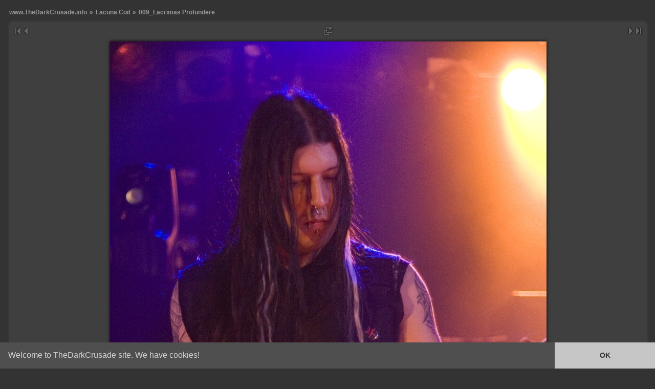

--- FILE ---
content_type: text/html; charset=UTF-8
request_url: https://www.thedarkcrusade.info/gallery2/v/06_Lacuna_Coil/009_Lacrimas+Profundere.jpg.html
body_size: 4086
content:
<!DOCTYPE html PUBLIC "-//W3C//DTD XHTML 1.0 Transitional//EN" "http://www.w3.org/TR/xhtml1/DTD/xhtml1-transitional.dtd">
<html lang="de-DE" xmlns="http://www.w3.org/1999/xhtml">
<head>
<link rel="stylesheet" type="text/css" href="/gallery2/main.php?g2_view=imageframe.CSS&amp;g2_frames=none"/>

<link rel="stylesheet" type="text/css" href="/gallery2/modules/core/data/gallery.css"/>
<link rel="stylesheet" type="text/css" href="/gallery2/modules/icons/iconpacks/silk/icons.css"/>
<link rel="stylesheet" type="text/css" href="/gallery2/modules/colorpack/packs/darkcrusade/color.css"/>
<link rel="alternate" type="application/rss+xml" title="Photo RSS" href="/gallery2/main.php?g2_view=slideshow.SlideshowMediaRss&amp;g2_itemId=13879"/>
<script type="text/javascript" src="https://www.thedarkcrusade.info/gallery2/main.php?g2_view=core.CombinedJavascript&amp;g2_key=592e4911e7bd529e221870934972bb43"></script>
<script type="text/javascript" src="/gallery2/main.php?g2_view=slideshow.DownloadPicLens&amp;g2_file=js&amp;g2_v=1.3.1.14221"></script>
<meta http-equiv="Content-Type" content="text/html; charset=UTF-8"/>
<link rel="Shortcut Icon" href="/favicon.ico" type="image/x-icon" />
<link rel="icon" href="/favicon.ico" type="image/x-icon" />
<link rel="alternate" type="application/rss+xml" title="www.TheDarkCrusade.info" href="http://www.thedarkcrusade.info/gallery2/srss/7" />
<meta name="keywords" content="Lacrimas Profundere; Planet Music" />
<meta name="description" content="Datum: 03.11.2006
Veranstaltungsort: Planet Music, Wien
Veranstalter: Rock The Nation
Fotos: Florian Matzhold

Band Websites:
Lacuna Coil
Lacrimas Profundere
Poisonblack" />
<script type="text/javascript" src="/gallery2/themes/carbonize/theme.js"></script> <title>009_Lacrimas Profundere</title>
<link rel="stylesheet" type="text/css" href="/gallery2/themes/carbonize/theme.css"/>

<script type="text/javascript">
var _gaq = _gaq || [];
_gaq.push(['_setAccount', 'UA-837708-1']);
_gaq.push(['_gat._anonymizeIp']);
_gaq.push(['_gat._forceSSL']);
_gaq.push(['_trackPageview']);
(function() {
var ga = document.createElement('script'); ga.type = 'text/javascript'; ga.async = true;
ga.src = ('https:' == document.location.protocol ? 'https://ssl' : 'http://www') + '.google-analytics.com/ga.js';
var s = document.getElementsByTagName('script')[0]; s.parentNode.insertBefore(ga, s);
})();
</script>

<script src='https://www.google.com/recaptcha/api.js'></script>

<link rel="stylesheet" type="text/css" href="//cdnjs.cloudflare.com/ajax/libs/cookieconsent2/3.0.3/cookieconsent.min.css" /> 
<script src="//cdnjs.cloudflare.com/ajax/libs/cookieconsent2/3.0.3/cookieconsent.min.js"></script>
<script>
window.addEventListener("load", function(){
window.cookieconsent.initialise({
"palette": {
"popup": {
"background": "#4f4f4f",
"text": "#d3d3d3"
},
"button": {
"background": "#c6c6c6",
"text": "#333333"
}
},
"showLink": false,
"theme": "edgeless",
"content": {
"message": "Welcome to TheDarkCrusade site. We have cookies!",
"dismiss": "OK"
}
})});
</script> 

</head>
<body class="gallery">
<div id="gallery" class="safari">
<div id="gsNavBar" class="gcBorder1">
<div class="gbSystemLinks">
</div>
<div class="gbBreadCrumb">
<div class="block-core-BreadCrumb">
<a href="/gallery2/main.php?g2_highlightId=3747" class="BreadCrumb-1">
www.TheDarkCrusade.info</a>
 &raquo; <a href="/gallery2/v/06_Lacuna_Coil/?g2_highlightId=13879" class="BreadCrumb-2">
Lacuna Coil</a>
 &raquo; <span class="BreadCrumb-3">
009_Lacrimas Profundere</span>
</div>
</div>
</div>
<div id="exif" class="gcPopupBackground"
style="position:absolute; left:0px; top:0px; padding:1px; visibility:hidden; z-index:5000">
<table cellspacing="0" cellpadding="0">
<tr>
<td style="padding-left:5px;">
<h2>Exif</h2>
</td>
<td align="right">
<div class="buttonClose"><a href="javascript:void(0);"
onclick="toggleExif('photo','exif'); return false;"
title="Close"></a></div>
</td>
</tr>
<tr>
<td colspan="2" class="gcBackground2" style="padding-bottom:5px;">
  
<script type="text/javascript">
// <![CDATA[
function exifSwitchDetailMode(num, itemId, mode) {
url = '/gallery2/main.php?g2_view=exif.SwitchDetailMode&g2_itemId=__ITEMID__&g2_mode=__MODE__&g2_blockNum=__NUM__';
document.getElementById('ExifInfoLabel' + num).innerHTML =
'Loading..';

YAHOO.util.Connect.asyncRequest('GET',
url.replace('__ITEMID__', itemId).replace('__MODE__', mode).replace('__NUM__', num),
{success: handleExifResponse, failure: handleExifFail, argument: num}, null);
return false;
}
function handleExifResponse(http) {
document.getElementById('ExifInfoBlock' + http.argument).innerHTML = http.responseText;
}
function handleExifFail(http) {
document.getElementById('ExifInfoLabel' + http.argument).innerHTML = '';
}
// ]]>
</script>
<div id="ExifInfoBlock1" class="block-exif-ExifInfo">
<h3> Photo Properties </h3>
<div>summary&nbsp;&nbsp;<a href="/gallery2/main.php?g2_controller=exif.SwitchDetailMode&amp;g2_mode=detailed&amp;g2_return=%2Fgallery2%2Fv%2F06_Lacuna_Coil%2F009_Lacrimas%2BProfundere.jpg.html%3F" onclick="return exifSwitchDetailMode(1,13879,'detailed')">details</a><span id="ExifInfoLabel1" style="padding-left:1.5em"></span></div>
<table class="gbDataTable">
<tr>
<td class="gbEven">
Date/Time
</td>
<td class="gbOdd">
Fri Nov  3 21:49:41 2006
</td>
<td class="gbEven">
Copyright
</td>
<td class="gbOdd">
Florian Matzhold,TheDarkCrusade
</td>
</tr>
<tr>
<td class="gbEven">
IPTC: City
</td>
<td class="gbOdd">
Planet Music
</td>
<td class="gbEven">
Artist
</td>
<td class="gbOdd">
Lacrimas Profundere
</td>
</tr>
<tr>
<td class="gbEven">
IPTC: Keywords
</td>
<td class="gbOdd">
Lacrimas Profundere; Planet Music
</td>
</tr>
</table>
</div>
</td>
</tr>
</table>
</div>
<table class="ImageFrame_carbonize2 gcBackground1" width="99%" cellspacing="0" cellpadding="0">
<tr>
<td class="gbNavigatorPhoto">
<div class="gbNavigator">
<div>
<table width="100%" cellpadding="0" cellspacing="0"><tr>
<td width="20%" align="left">
<div class="first-and-previous">
<table cellpadding="0" cellspacing="0"><tr>
<td>
<div class="buttonFirst"><a href="/gallery2/v/06_Lacuna_Coil/001_Poisonblack.jpg.html"
title="First"></a></div>
</td>
    <td>
<div class="buttonPrev"><a href="/gallery2/v/06_Lacuna_Coil/006_Lacrimas+Profundere.jpg.html"
title="Previous"></a></div>
</td>
<td>&nbsp;</td>
</tr></table>
</div>
</td>
<td align="center">
<table cellpadding="0" cellspacing="0">
<tr>
 
<td class="gsActionIcon">
<div class="buttonViewSlideshow2"><a href="/gallery2/slideshow/06_Lacuna_Coil/009_Lacrimas+Profundere.jpg/" onclick="var p=PicLensLite;p.setCallbacks({onNoPlugins:function(){location.href='https://www.thedarkcrusade.info/gallery2/slideshow/06_Lacuna_Coil/009_Lacrimas+Profundere.jpg/'}});p.setLiteURLs({swf:'https://www.thedarkcrusade.info/gallery2/main.php?g2_view=slideshow.DownloadPicLens&amp;g2_file=swf&amp;g2_v=1.3.1.14221'});p.start({feedUrl:'https://www.thedarkcrusade.info/gallery2/main.php?g2_view=slideshow.SlideshowMediaRss&amp;g2_itemId=13879', guid:13879, pid:'2PWfB4lurT4g', delay:10});return false" title="View Slideshow" class=""></a></div>
</td>
</tr>
</table>
</td>
<td width="20%" align="right" >
<div class="next-and-last">
<table cellpadding="0" cellspacing="0"><tr>
<td>&nbsp;</td>
    <td>
<div class="buttonNext"><a href="/gallery2/v/06_Lacuna_Coil/010_Lacrimas+Profundere.jpg.html"
title="Next"></a></div>
</td>
<td>
<div class="buttonLast"><a href="/gallery2/v/06_Lacuna_Coil/033_Lacuna+Coil.jpg.html"
title="Last"></a></div>
</td>
</tr></table>
</div>
</td>
</tr></table>
</div>
</div>
</td>
</tr>
<tr valign="top">
<td>
<div id="gsContent" class="gcBorder1">
<div class="gsContentPhoto">
<table align="center" cellpadding="0" cellspacing="0">
<tr>
<td>
<div id="gsImageView" class="gbBlock ImageFrame_carbonize1" style="padding: 0px;"> 
<div id="photo">
<img src="/gallery2/d/13879-2/009_Lacrimas+Profundere.jpg" width="853" height="1280" id="IFid1" class="ImageFrame_none" alt="009_Lacrimas Profundere"/>
</div>


</div>
</td> 
</tr> 
</table>
</div>
<div class="gsContentDetail" style="text-align: center;"> <div class="gbBlock">
<h2> 009_Lacrimas Profundere </h2>
</div>
<div class="gbBlock"> <div class="block-core-ItemInfo giInfo">
</div>
</div>
</div>
  

</div>
</td>
</tr>
<tr>
<td class="gbNavigatorPhoto">
<div class="gbNavigator">
<div>
<table width="100%" cellpadding="0" cellspacing="0"><tr>
<td width="20%" align="left">
<div class="first-and-previous">
<table cellpadding="0" cellspacing="0"><tr>
<td>
<div class="buttonFirst"><a href="/gallery2/v/06_Lacuna_Coil/001_Poisonblack.jpg.html"
title="First"></a></div>
</td>
    <td>
<div class="buttonPrev"><a href="/gallery2/v/06_Lacuna_Coil/006_Lacrimas+Profundere.jpg.html"
title="Previous"></a></div>
</td>
<td>&nbsp;</td>
</tr></table>
</div>
</td>
<td align="center">
<table cellpadding="0" cellspacing="0">
<tr>
<td class="gsActionIcon">
<div class="buttonExif"><a href="javascript:void(0);"
onclick="toggleExif('photo','exif'); return false;"
title="Photo Properties"  rel="nofollow"></a></div>  </td>
</tr>
</table>
</td>
<td width="20%" align="right" >
<div class="next-and-last">
<table cellpadding="0" cellspacing="0"><tr>
<td>&nbsp;</td>
    <td>
<div class="buttonNext"><a href="/gallery2/v/06_Lacuna_Coil/010_Lacrimas+Profundere.jpg.html"
title="Next"></a></div>
</td>
<td>
<div class="buttonLast"><a href="/gallery2/v/06_Lacuna_Coil/033_Lacuna+Coil.jpg.html"
title="Last"></a></div>
</td>
</tr></table>
</div>
</td>
</tr></table>
</div> </div>
</td>
</tr>
</table>
<div id="sidebar" class="gcPopupBackground"
style="position:absolute; left:-265px; top:106px; padding:1px;">
<table cellspacing="0" cellpadding="0">
<tr>
<td align="left" style="padding-left:5px;">
<h2>Actions</h2>
</td>
<td align="right" style="padding-right:2px;">
<div class="buttonHideSidebar"><a href="javascript:%20slideOut('sidebar')"
title="Close"></a></div>
</td>
</tr>
<tr>
<td colspan="2" class="gcBackground2" style="padding-bottom:5px">
<div id="gsSidebar" class="gcBorder1">

<div class="block-search-SearchBlock gbBlock">
<form id="search_SearchBlock" action="/gallery2/main.php" method="get" onsubmit="return search_SearchBlock_checkForm()">
<div>
<input type="hidden" name="g2_return" value="/gallery2/v/06_Lacuna_Coil/009_Lacrimas+Profundere.jpg.html"/>
<input type="hidden" name="g2_formUrl" value="/gallery2/v/06_Lacuna_Coil/009_Lacrimas+Profundere.jpg.html"/>
<input type="hidden" name="g2_authToken" value="2b9ad7252e3d"/>

<input type="hidden" name="g2_view" value="search.SearchScan"/>
<input type="hidden" name="g2_form[formName]" value="search_SearchBlock"/>
<input type="text" id="searchCriteria" size="18"
name="g2_form[searchCriteria]"
value="Search the Gallery"
onfocus="search_SearchBlock_focus()"
onblur="search_SearchBlock_blur()"
class="textbox"/>
<input type="hidden" name="g2_form[useDefaultSettings]" value="1" />
</div>
<div>
<a href="/gallery2/main.php?g2_view=search.SearchScan&amp;g2_form%5BuseDefaultSettings%5D=1&amp;g2_return=%2Fgallery2%2Fv%2F06_Lacuna_Coil%2F009_Lacrimas%2BProfundere.jpg.html%3F"
class="gbAdminLink gbLink-search_SearchScan advanced">Advanced Search</a>
</div>
</form>
</div>
<div class="block-core-ItemLinks gbBlock">
<a rel="nofollow" class="gbAdminLink gbAdminLink gbLink-slideshow_Slideshow" href="/gallery2/slideshow/06_Lacuna_Coil/009_Lacrimas+Profundere.jpg/" onclick="var p=PicLensLite;p.setCallbacks({onNoPlugins:function(){location.href='https://www.thedarkcrusade.info/gallery2/slideshow/06_Lacuna_Coil/009_Lacrimas+Profundere.jpg/'}});p.setLiteURLs({swf:'https://www.thedarkcrusade.info/gallery2/main.php?g2_view=slideshow.DownloadPicLens&amp;g2_file=swf&amp;g2_v=1.3.1.14221'});p.start({feedUrl:'https://www.thedarkcrusade.info/gallery2/main.php?g2_view=slideshow.SlideshowMediaRss&amp;g2_itemId=13879', guid:13879, pid:'2PWfB4lurT4g', delay:10})">View Slideshow</a>   </div>


<span class="block-core-SystemLink">
<a href="/gallery2/main.php?g2_view=core.UserAdmin&amp;g2_subView=core.UserLogin&amp;g2_return=%2Fgallery2%2Fv%2F06_Lacuna_Coil%2F009_Lacrimas%2BProfundere.jpg.html%3F" rel="nofollow">Login</a>  </span>
&laquo;
   <div class="gbBlock"> <div class="block-core-ItemInfo giInfo">
</div>
</div>
</div>
</td>
</tr>
</table>
</div>
<table cellpadding="0" cellspacing="0" width="100%">
<tbody>
<tr>
<td align="left" width="20%">
<table cellpadding="0" cellspacing="0" >
<tbody>
<tr>
<td>
</td>
</tr>
<tr>
<td>
</td>
</tr>
</tbody>
</table>
</td>
<td align="center" valign="top">
<div class="gsContentDetail gcBorder1"> 
<div class="gbNavigatorMicroThums">

<div>
<table cellpadding="0" cellspacing="4">
<tr>
<td align="center" width="80" height="75">
<a href="/gallery2/v/06_Lacuna_Coil/003_Crowd.jpg.html"><img src="/gallery2/d/13856-3/003_Crowd.jpg" width="75" height="50" title="003_Crowd" alt="003_Crowd"/></a>
</td>
<td align="center" width="80" height="75">
<a href="/gallery2/v/06_Lacuna_Coil/004_Crowd.jpg.html"><img src="/gallery2/d/13860-3/004_Crowd.jpg" width="75" height="50" title="004_Crowd" alt="004_Crowd"/></a>
</td>
<td align="center" width="80" height="75">
<a href="/gallery2/v/06_Lacuna_Coil/005_Crowd.jpg.html"><img src="/gallery2/d/13864-3/005_Crowd.jpg" width="75" height="50" title="005_Crowd" alt="005_Crowd"/></a>
</td>
<td align="center" width="80" height="75">
<a href="/gallery2/v/06_Lacuna_Coil/006_Lacrimas+Profundere.jpg.html"><img src="/gallery2/d/13868-3/006_Lacrimas+Profundere.jpg" width="50" height="75" title="006_Lacrimas Profundere" alt="006_Lacrimas Profundere"/></a>
</td>
<td id="microThumbCurrent" align="center" width="80" height="75">
<img src="/gallery2/d/13880-3/009_Lacrimas+Profundere.jpg" width="50" height="75" title="009_Lacrimas Profundere" alt="009_Lacrimas Profundere"/>
</td>
<td align="center" width="80" height="75">
<a href="/gallery2/v/06_Lacuna_Coil/010_Lacrimas+Profundere.jpg.html"><img src="/gallery2/d/13884-3/010_Lacrimas+Profundere.jpg" width="50" height="75" title="010_Lacrimas Profundere" alt="010_Lacrimas Profundere"/></a>
</td>
<td align="center" width="80" height="75">
<a href="/gallery2/v/06_Lacuna_Coil/007_Lacrimas+Profundere.jpg.html"><img src="/gallery2/d/13872-3/007_Lacrimas+Profundere.jpg" width="50" height="75" title="007_Lacrimas Profundere" alt="007_Lacrimas Profundere"/></a>
</td>
<td align="center" width="80" height="75">
<a href="/gallery2/v/06_Lacuna_Coil/011_Lacrimas+Profundere.jpg.html"><img src="/gallery2/d/13888-3/011_Lacrimas+Profundere.jpg" width="50" height="75" title="011_Lacrimas Profundere" alt="011_Lacrimas Profundere"/></a>
</td>
<td align="center" width="80" height="75">
<a href="/gallery2/v/06_Lacuna_Coil/012_Lacrimas+Profundere.jpg.html"><img src="/gallery2/d/13892-3/012_Lacrimas+Profundere.jpg" width="50" height="75" title="012_Lacrimas Profundere" alt="012_Lacrimas Profundere"/></a>
</td>
</tr>
</table>
</div>

</div>
</div>
</td>
<td align="right" width="20%">
</td>
</tr>
</tbody>
</table>


<div id="gsFooter" class="gcBorder1">
<table width="100%" cellspacing="0" cellpadding="0">
<tr>
<td align="left" width="20%">
</td>
<td align="right">
<a rel="license" href="http://creativecommons.org/licenses/by-nc-nd/3.0/"><img align="absmiddle" alt="Creative Commons License" style="border-width:0" src="/gallery2/cc80x15.png" /></a>&nbsp; www.TheDarkCrusade.info is licensed under a &nbsp;<a rel="license" href="http://creativecommons.org/licenses/by-nc-nd/3.0/">Creative Commons Attribution-Noncommercial-No Derivative Works 3.0 License</a>

	
<br />
<span class="block-core-SystemLink">
<a href="/gallery2/events.html">Events</a>
</span>
&laquo;
<span class="block-core-SystemLink">
<a href="/gallery2/about.html">Impressum</a>
</span>
</td>
</tr>
</table>
</div>
  </div>
<script type="text/javascript">
// <![CDATA[
search_SearchBlock_init('Search the Gallery', 'Please enter a search term.', 'Searching in progress, please wait!');
// ]]>
</script>


</body>
</html>